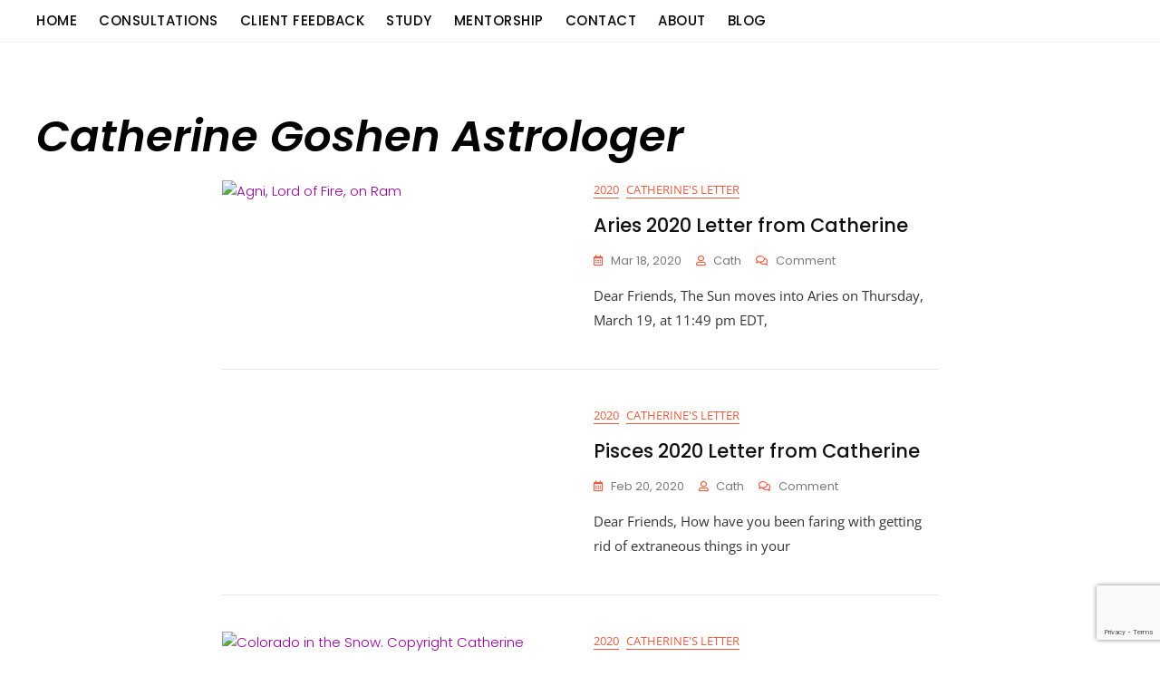

--- FILE ---
content_type: text/html; charset=utf-8
request_url: https://www.google.com/recaptcha/api2/anchor?ar=1&k=6LfEKoUpAAAAAF6zXfEzHJXboC19-UIw1I-E0lxk&co=aHR0cHM6Ly9nb3NoZW5hc3Ryb2xvZ3kuY29tOjQ0Mw..&hl=en&v=PoyoqOPhxBO7pBk68S4YbpHZ&size=invisible&anchor-ms=20000&execute-ms=30000&cb=s81wesnymou9
body_size: 48664
content:
<!DOCTYPE HTML><html dir="ltr" lang="en"><head><meta http-equiv="Content-Type" content="text/html; charset=UTF-8">
<meta http-equiv="X-UA-Compatible" content="IE=edge">
<title>reCAPTCHA</title>
<style type="text/css">
/* cyrillic-ext */
@font-face {
  font-family: 'Roboto';
  font-style: normal;
  font-weight: 400;
  font-stretch: 100%;
  src: url(//fonts.gstatic.com/s/roboto/v48/KFO7CnqEu92Fr1ME7kSn66aGLdTylUAMa3GUBHMdazTgWw.woff2) format('woff2');
  unicode-range: U+0460-052F, U+1C80-1C8A, U+20B4, U+2DE0-2DFF, U+A640-A69F, U+FE2E-FE2F;
}
/* cyrillic */
@font-face {
  font-family: 'Roboto';
  font-style: normal;
  font-weight: 400;
  font-stretch: 100%;
  src: url(//fonts.gstatic.com/s/roboto/v48/KFO7CnqEu92Fr1ME7kSn66aGLdTylUAMa3iUBHMdazTgWw.woff2) format('woff2');
  unicode-range: U+0301, U+0400-045F, U+0490-0491, U+04B0-04B1, U+2116;
}
/* greek-ext */
@font-face {
  font-family: 'Roboto';
  font-style: normal;
  font-weight: 400;
  font-stretch: 100%;
  src: url(//fonts.gstatic.com/s/roboto/v48/KFO7CnqEu92Fr1ME7kSn66aGLdTylUAMa3CUBHMdazTgWw.woff2) format('woff2');
  unicode-range: U+1F00-1FFF;
}
/* greek */
@font-face {
  font-family: 'Roboto';
  font-style: normal;
  font-weight: 400;
  font-stretch: 100%;
  src: url(//fonts.gstatic.com/s/roboto/v48/KFO7CnqEu92Fr1ME7kSn66aGLdTylUAMa3-UBHMdazTgWw.woff2) format('woff2');
  unicode-range: U+0370-0377, U+037A-037F, U+0384-038A, U+038C, U+038E-03A1, U+03A3-03FF;
}
/* math */
@font-face {
  font-family: 'Roboto';
  font-style: normal;
  font-weight: 400;
  font-stretch: 100%;
  src: url(//fonts.gstatic.com/s/roboto/v48/KFO7CnqEu92Fr1ME7kSn66aGLdTylUAMawCUBHMdazTgWw.woff2) format('woff2');
  unicode-range: U+0302-0303, U+0305, U+0307-0308, U+0310, U+0312, U+0315, U+031A, U+0326-0327, U+032C, U+032F-0330, U+0332-0333, U+0338, U+033A, U+0346, U+034D, U+0391-03A1, U+03A3-03A9, U+03B1-03C9, U+03D1, U+03D5-03D6, U+03F0-03F1, U+03F4-03F5, U+2016-2017, U+2034-2038, U+203C, U+2040, U+2043, U+2047, U+2050, U+2057, U+205F, U+2070-2071, U+2074-208E, U+2090-209C, U+20D0-20DC, U+20E1, U+20E5-20EF, U+2100-2112, U+2114-2115, U+2117-2121, U+2123-214F, U+2190, U+2192, U+2194-21AE, U+21B0-21E5, U+21F1-21F2, U+21F4-2211, U+2213-2214, U+2216-22FF, U+2308-230B, U+2310, U+2319, U+231C-2321, U+2336-237A, U+237C, U+2395, U+239B-23B7, U+23D0, U+23DC-23E1, U+2474-2475, U+25AF, U+25B3, U+25B7, U+25BD, U+25C1, U+25CA, U+25CC, U+25FB, U+266D-266F, U+27C0-27FF, U+2900-2AFF, U+2B0E-2B11, U+2B30-2B4C, U+2BFE, U+3030, U+FF5B, U+FF5D, U+1D400-1D7FF, U+1EE00-1EEFF;
}
/* symbols */
@font-face {
  font-family: 'Roboto';
  font-style: normal;
  font-weight: 400;
  font-stretch: 100%;
  src: url(//fonts.gstatic.com/s/roboto/v48/KFO7CnqEu92Fr1ME7kSn66aGLdTylUAMaxKUBHMdazTgWw.woff2) format('woff2');
  unicode-range: U+0001-000C, U+000E-001F, U+007F-009F, U+20DD-20E0, U+20E2-20E4, U+2150-218F, U+2190, U+2192, U+2194-2199, U+21AF, U+21E6-21F0, U+21F3, U+2218-2219, U+2299, U+22C4-22C6, U+2300-243F, U+2440-244A, U+2460-24FF, U+25A0-27BF, U+2800-28FF, U+2921-2922, U+2981, U+29BF, U+29EB, U+2B00-2BFF, U+4DC0-4DFF, U+FFF9-FFFB, U+10140-1018E, U+10190-1019C, U+101A0, U+101D0-101FD, U+102E0-102FB, U+10E60-10E7E, U+1D2C0-1D2D3, U+1D2E0-1D37F, U+1F000-1F0FF, U+1F100-1F1AD, U+1F1E6-1F1FF, U+1F30D-1F30F, U+1F315, U+1F31C, U+1F31E, U+1F320-1F32C, U+1F336, U+1F378, U+1F37D, U+1F382, U+1F393-1F39F, U+1F3A7-1F3A8, U+1F3AC-1F3AF, U+1F3C2, U+1F3C4-1F3C6, U+1F3CA-1F3CE, U+1F3D4-1F3E0, U+1F3ED, U+1F3F1-1F3F3, U+1F3F5-1F3F7, U+1F408, U+1F415, U+1F41F, U+1F426, U+1F43F, U+1F441-1F442, U+1F444, U+1F446-1F449, U+1F44C-1F44E, U+1F453, U+1F46A, U+1F47D, U+1F4A3, U+1F4B0, U+1F4B3, U+1F4B9, U+1F4BB, U+1F4BF, U+1F4C8-1F4CB, U+1F4D6, U+1F4DA, U+1F4DF, U+1F4E3-1F4E6, U+1F4EA-1F4ED, U+1F4F7, U+1F4F9-1F4FB, U+1F4FD-1F4FE, U+1F503, U+1F507-1F50B, U+1F50D, U+1F512-1F513, U+1F53E-1F54A, U+1F54F-1F5FA, U+1F610, U+1F650-1F67F, U+1F687, U+1F68D, U+1F691, U+1F694, U+1F698, U+1F6AD, U+1F6B2, U+1F6B9-1F6BA, U+1F6BC, U+1F6C6-1F6CF, U+1F6D3-1F6D7, U+1F6E0-1F6EA, U+1F6F0-1F6F3, U+1F6F7-1F6FC, U+1F700-1F7FF, U+1F800-1F80B, U+1F810-1F847, U+1F850-1F859, U+1F860-1F887, U+1F890-1F8AD, U+1F8B0-1F8BB, U+1F8C0-1F8C1, U+1F900-1F90B, U+1F93B, U+1F946, U+1F984, U+1F996, U+1F9E9, U+1FA00-1FA6F, U+1FA70-1FA7C, U+1FA80-1FA89, U+1FA8F-1FAC6, U+1FACE-1FADC, U+1FADF-1FAE9, U+1FAF0-1FAF8, U+1FB00-1FBFF;
}
/* vietnamese */
@font-face {
  font-family: 'Roboto';
  font-style: normal;
  font-weight: 400;
  font-stretch: 100%;
  src: url(//fonts.gstatic.com/s/roboto/v48/KFO7CnqEu92Fr1ME7kSn66aGLdTylUAMa3OUBHMdazTgWw.woff2) format('woff2');
  unicode-range: U+0102-0103, U+0110-0111, U+0128-0129, U+0168-0169, U+01A0-01A1, U+01AF-01B0, U+0300-0301, U+0303-0304, U+0308-0309, U+0323, U+0329, U+1EA0-1EF9, U+20AB;
}
/* latin-ext */
@font-face {
  font-family: 'Roboto';
  font-style: normal;
  font-weight: 400;
  font-stretch: 100%;
  src: url(//fonts.gstatic.com/s/roboto/v48/KFO7CnqEu92Fr1ME7kSn66aGLdTylUAMa3KUBHMdazTgWw.woff2) format('woff2');
  unicode-range: U+0100-02BA, U+02BD-02C5, U+02C7-02CC, U+02CE-02D7, U+02DD-02FF, U+0304, U+0308, U+0329, U+1D00-1DBF, U+1E00-1E9F, U+1EF2-1EFF, U+2020, U+20A0-20AB, U+20AD-20C0, U+2113, U+2C60-2C7F, U+A720-A7FF;
}
/* latin */
@font-face {
  font-family: 'Roboto';
  font-style: normal;
  font-weight: 400;
  font-stretch: 100%;
  src: url(//fonts.gstatic.com/s/roboto/v48/KFO7CnqEu92Fr1ME7kSn66aGLdTylUAMa3yUBHMdazQ.woff2) format('woff2');
  unicode-range: U+0000-00FF, U+0131, U+0152-0153, U+02BB-02BC, U+02C6, U+02DA, U+02DC, U+0304, U+0308, U+0329, U+2000-206F, U+20AC, U+2122, U+2191, U+2193, U+2212, U+2215, U+FEFF, U+FFFD;
}
/* cyrillic-ext */
@font-face {
  font-family: 'Roboto';
  font-style: normal;
  font-weight: 500;
  font-stretch: 100%;
  src: url(//fonts.gstatic.com/s/roboto/v48/KFO7CnqEu92Fr1ME7kSn66aGLdTylUAMa3GUBHMdazTgWw.woff2) format('woff2');
  unicode-range: U+0460-052F, U+1C80-1C8A, U+20B4, U+2DE0-2DFF, U+A640-A69F, U+FE2E-FE2F;
}
/* cyrillic */
@font-face {
  font-family: 'Roboto';
  font-style: normal;
  font-weight: 500;
  font-stretch: 100%;
  src: url(//fonts.gstatic.com/s/roboto/v48/KFO7CnqEu92Fr1ME7kSn66aGLdTylUAMa3iUBHMdazTgWw.woff2) format('woff2');
  unicode-range: U+0301, U+0400-045F, U+0490-0491, U+04B0-04B1, U+2116;
}
/* greek-ext */
@font-face {
  font-family: 'Roboto';
  font-style: normal;
  font-weight: 500;
  font-stretch: 100%;
  src: url(//fonts.gstatic.com/s/roboto/v48/KFO7CnqEu92Fr1ME7kSn66aGLdTylUAMa3CUBHMdazTgWw.woff2) format('woff2');
  unicode-range: U+1F00-1FFF;
}
/* greek */
@font-face {
  font-family: 'Roboto';
  font-style: normal;
  font-weight: 500;
  font-stretch: 100%;
  src: url(//fonts.gstatic.com/s/roboto/v48/KFO7CnqEu92Fr1ME7kSn66aGLdTylUAMa3-UBHMdazTgWw.woff2) format('woff2');
  unicode-range: U+0370-0377, U+037A-037F, U+0384-038A, U+038C, U+038E-03A1, U+03A3-03FF;
}
/* math */
@font-face {
  font-family: 'Roboto';
  font-style: normal;
  font-weight: 500;
  font-stretch: 100%;
  src: url(//fonts.gstatic.com/s/roboto/v48/KFO7CnqEu92Fr1ME7kSn66aGLdTylUAMawCUBHMdazTgWw.woff2) format('woff2');
  unicode-range: U+0302-0303, U+0305, U+0307-0308, U+0310, U+0312, U+0315, U+031A, U+0326-0327, U+032C, U+032F-0330, U+0332-0333, U+0338, U+033A, U+0346, U+034D, U+0391-03A1, U+03A3-03A9, U+03B1-03C9, U+03D1, U+03D5-03D6, U+03F0-03F1, U+03F4-03F5, U+2016-2017, U+2034-2038, U+203C, U+2040, U+2043, U+2047, U+2050, U+2057, U+205F, U+2070-2071, U+2074-208E, U+2090-209C, U+20D0-20DC, U+20E1, U+20E5-20EF, U+2100-2112, U+2114-2115, U+2117-2121, U+2123-214F, U+2190, U+2192, U+2194-21AE, U+21B0-21E5, U+21F1-21F2, U+21F4-2211, U+2213-2214, U+2216-22FF, U+2308-230B, U+2310, U+2319, U+231C-2321, U+2336-237A, U+237C, U+2395, U+239B-23B7, U+23D0, U+23DC-23E1, U+2474-2475, U+25AF, U+25B3, U+25B7, U+25BD, U+25C1, U+25CA, U+25CC, U+25FB, U+266D-266F, U+27C0-27FF, U+2900-2AFF, U+2B0E-2B11, U+2B30-2B4C, U+2BFE, U+3030, U+FF5B, U+FF5D, U+1D400-1D7FF, U+1EE00-1EEFF;
}
/* symbols */
@font-face {
  font-family: 'Roboto';
  font-style: normal;
  font-weight: 500;
  font-stretch: 100%;
  src: url(//fonts.gstatic.com/s/roboto/v48/KFO7CnqEu92Fr1ME7kSn66aGLdTylUAMaxKUBHMdazTgWw.woff2) format('woff2');
  unicode-range: U+0001-000C, U+000E-001F, U+007F-009F, U+20DD-20E0, U+20E2-20E4, U+2150-218F, U+2190, U+2192, U+2194-2199, U+21AF, U+21E6-21F0, U+21F3, U+2218-2219, U+2299, U+22C4-22C6, U+2300-243F, U+2440-244A, U+2460-24FF, U+25A0-27BF, U+2800-28FF, U+2921-2922, U+2981, U+29BF, U+29EB, U+2B00-2BFF, U+4DC0-4DFF, U+FFF9-FFFB, U+10140-1018E, U+10190-1019C, U+101A0, U+101D0-101FD, U+102E0-102FB, U+10E60-10E7E, U+1D2C0-1D2D3, U+1D2E0-1D37F, U+1F000-1F0FF, U+1F100-1F1AD, U+1F1E6-1F1FF, U+1F30D-1F30F, U+1F315, U+1F31C, U+1F31E, U+1F320-1F32C, U+1F336, U+1F378, U+1F37D, U+1F382, U+1F393-1F39F, U+1F3A7-1F3A8, U+1F3AC-1F3AF, U+1F3C2, U+1F3C4-1F3C6, U+1F3CA-1F3CE, U+1F3D4-1F3E0, U+1F3ED, U+1F3F1-1F3F3, U+1F3F5-1F3F7, U+1F408, U+1F415, U+1F41F, U+1F426, U+1F43F, U+1F441-1F442, U+1F444, U+1F446-1F449, U+1F44C-1F44E, U+1F453, U+1F46A, U+1F47D, U+1F4A3, U+1F4B0, U+1F4B3, U+1F4B9, U+1F4BB, U+1F4BF, U+1F4C8-1F4CB, U+1F4D6, U+1F4DA, U+1F4DF, U+1F4E3-1F4E6, U+1F4EA-1F4ED, U+1F4F7, U+1F4F9-1F4FB, U+1F4FD-1F4FE, U+1F503, U+1F507-1F50B, U+1F50D, U+1F512-1F513, U+1F53E-1F54A, U+1F54F-1F5FA, U+1F610, U+1F650-1F67F, U+1F687, U+1F68D, U+1F691, U+1F694, U+1F698, U+1F6AD, U+1F6B2, U+1F6B9-1F6BA, U+1F6BC, U+1F6C6-1F6CF, U+1F6D3-1F6D7, U+1F6E0-1F6EA, U+1F6F0-1F6F3, U+1F6F7-1F6FC, U+1F700-1F7FF, U+1F800-1F80B, U+1F810-1F847, U+1F850-1F859, U+1F860-1F887, U+1F890-1F8AD, U+1F8B0-1F8BB, U+1F8C0-1F8C1, U+1F900-1F90B, U+1F93B, U+1F946, U+1F984, U+1F996, U+1F9E9, U+1FA00-1FA6F, U+1FA70-1FA7C, U+1FA80-1FA89, U+1FA8F-1FAC6, U+1FACE-1FADC, U+1FADF-1FAE9, U+1FAF0-1FAF8, U+1FB00-1FBFF;
}
/* vietnamese */
@font-face {
  font-family: 'Roboto';
  font-style: normal;
  font-weight: 500;
  font-stretch: 100%;
  src: url(//fonts.gstatic.com/s/roboto/v48/KFO7CnqEu92Fr1ME7kSn66aGLdTylUAMa3OUBHMdazTgWw.woff2) format('woff2');
  unicode-range: U+0102-0103, U+0110-0111, U+0128-0129, U+0168-0169, U+01A0-01A1, U+01AF-01B0, U+0300-0301, U+0303-0304, U+0308-0309, U+0323, U+0329, U+1EA0-1EF9, U+20AB;
}
/* latin-ext */
@font-face {
  font-family: 'Roboto';
  font-style: normal;
  font-weight: 500;
  font-stretch: 100%;
  src: url(//fonts.gstatic.com/s/roboto/v48/KFO7CnqEu92Fr1ME7kSn66aGLdTylUAMa3KUBHMdazTgWw.woff2) format('woff2');
  unicode-range: U+0100-02BA, U+02BD-02C5, U+02C7-02CC, U+02CE-02D7, U+02DD-02FF, U+0304, U+0308, U+0329, U+1D00-1DBF, U+1E00-1E9F, U+1EF2-1EFF, U+2020, U+20A0-20AB, U+20AD-20C0, U+2113, U+2C60-2C7F, U+A720-A7FF;
}
/* latin */
@font-face {
  font-family: 'Roboto';
  font-style: normal;
  font-weight: 500;
  font-stretch: 100%;
  src: url(//fonts.gstatic.com/s/roboto/v48/KFO7CnqEu92Fr1ME7kSn66aGLdTylUAMa3yUBHMdazQ.woff2) format('woff2');
  unicode-range: U+0000-00FF, U+0131, U+0152-0153, U+02BB-02BC, U+02C6, U+02DA, U+02DC, U+0304, U+0308, U+0329, U+2000-206F, U+20AC, U+2122, U+2191, U+2193, U+2212, U+2215, U+FEFF, U+FFFD;
}
/* cyrillic-ext */
@font-face {
  font-family: 'Roboto';
  font-style: normal;
  font-weight: 900;
  font-stretch: 100%;
  src: url(//fonts.gstatic.com/s/roboto/v48/KFO7CnqEu92Fr1ME7kSn66aGLdTylUAMa3GUBHMdazTgWw.woff2) format('woff2');
  unicode-range: U+0460-052F, U+1C80-1C8A, U+20B4, U+2DE0-2DFF, U+A640-A69F, U+FE2E-FE2F;
}
/* cyrillic */
@font-face {
  font-family: 'Roboto';
  font-style: normal;
  font-weight: 900;
  font-stretch: 100%;
  src: url(//fonts.gstatic.com/s/roboto/v48/KFO7CnqEu92Fr1ME7kSn66aGLdTylUAMa3iUBHMdazTgWw.woff2) format('woff2');
  unicode-range: U+0301, U+0400-045F, U+0490-0491, U+04B0-04B1, U+2116;
}
/* greek-ext */
@font-face {
  font-family: 'Roboto';
  font-style: normal;
  font-weight: 900;
  font-stretch: 100%;
  src: url(//fonts.gstatic.com/s/roboto/v48/KFO7CnqEu92Fr1ME7kSn66aGLdTylUAMa3CUBHMdazTgWw.woff2) format('woff2');
  unicode-range: U+1F00-1FFF;
}
/* greek */
@font-face {
  font-family: 'Roboto';
  font-style: normal;
  font-weight: 900;
  font-stretch: 100%;
  src: url(//fonts.gstatic.com/s/roboto/v48/KFO7CnqEu92Fr1ME7kSn66aGLdTylUAMa3-UBHMdazTgWw.woff2) format('woff2');
  unicode-range: U+0370-0377, U+037A-037F, U+0384-038A, U+038C, U+038E-03A1, U+03A3-03FF;
}
/* math */
@font-face {
  font-family: 'Roboto';
  font-style: normal;
  font-weight: 900;
  font-stretch: 100%;
  src: url(//fonts.gstatic.com/s/roboto/v48/KFO7CnqEu92Fr1ME7kSn66aGLdTylUAMawCUBHMdazTgWw.woff2) format('woff2');
  unicode-range: U+0302-0303, U+0305, U+0307-0308, U+0310, U+0312, U+0315, U+031A, U+0326-0327, U+032C, U+032F-0330, U+0332-0333, U+0338, U+033A, U+0346, U+034D, U+0391-03A1, U+03A3-03A9, U+03B1-03C9, U+03D1, U+03D5-03D6, U+03F0-03F1, U+03F4-03F5, U+2016-2017, U+2034-2038, U+203C, U+2040, U+2043, U+2047, U+2050, U+2057, U+205F, U+2070-2071, U+2074-208E, U+2090-209C, U+20D0-20DC, U+20E1, U+20E5-20EF, U+2100-2112, U+2114-2115, U+2117-2121, U+2123-214F, U+2190, U+2192, U+2194-21AE, U+21B0-21E5, U+21F1-21F2, U+21F4-2211, U+2213-2214, U+2216-22FF, U+2308-230B, U+2310, U+2319, U+231C-2321, U+2336-237A, U+237C, U+2395, U+239B-23B7, U+23D0, U+23DC-23E1, U+2474-2475, U+25AF, U+25B3, U+25B7, U+25BD, U+25C1, U+25CA, U+25CC, U+25FB, U+266D-266F, U+27C0-27FF, U+2900-2AFF, U+2B0E-2B11, U+2B30-2B4C, U+2BFE, U+3030, U+FF5B, U+FF5D, U+1D400-1D7FF, U+1EE00-1EEFF;
}
/* symbols */
@font-face {
  font-family: 'Roboto';
  font-style: normal;
  font-weight: 900;
  font-stretch: 100%;
  src: url(//fonts.gstatic.com/s/roboto/v48/KFO7CnqEu92Fr1ME7kSn66aGLdTylUAMaxKUBHMdazTgWw.woff2) format('woff2');
  unicode-range: U+0001-000C, U+000E-001F, U+007F-009F, U+20DD-20E0, U+20E2-20E4, U+2150-218F, U+2190, U+2192, U+2194-2199, U+21AF, U+21E6-21F0, U+21F3, U+2218-2219, U+2299, U+22C4-22C6, U+2300-243F, U+2440-244A, U+2460-24FF, U+25A0-27BF, U+2800-28FF, U+2921-2922, U+2981, U+29BF, U+29EB, U+2B00-2BFF, U+4DC0-4DFF, U+FFF9-FFFB, U+10140-1018E, U+10190-1019C, U+101A0, U+101D0-101FD, U+102E0-102FB, U+10E60-10E7E, U+1D2C0-1D2D3, U+1D2E0-1D37F, U+1F000-1F0FF, U+1F100-1F1AD, U+1F1E6-1F1FF, U+1F30D-1F30F, U+1F315, U+1F31C, U+1F31E, U+1F320-1F32C, U+1F336, U+1F378, U+1F37D, U+1F382, U+1F393-1F39F, U+1F3A7-1F3A8, U+1F3AC-1F3AF, U+1F3C2, U+1F3C4-1F3C6, U+1F3CA-1F3CE, U+1F3D4-1F3E0, U+1F3ED, U+1F3F1-1F3F3, U+1F3F5-1F3F7, U+1F408, U+1F415, U+1F41F, U+1F426, U+1F43F, U+1F441-1F442, U+1F444, U+1F446-1F449, U+1F44C-1F44E, U+1F453, U+1F46A, U+1F47D, U+1F4A3, U+1F4B0, U+1F4B3, U+1F4B9, U+1F4BB, U+1F4BF, U+1F4C8-1F4CB, U+1F4D6, U+1F4DA, U+1F4DF, U+1F4E3-1F4E6, U+1F4EA-1F4ED, U+1F4F7, U+1F4F9-1F4FB, U+1F4FD-1F4FE, U+1F503, U+1F507-1F50B, U+1F50D, U+1F512-1F513, U+1F53E-1F54A, U+1F54F-1F5FA, U+1F610, U+1F650-1F67F, U+1F687, U+1F68D, U+1F691, U+1F694, U+1F698, U+1F6AD, U+1F6B2, U+1F6B9-1F6BA, U+1F6BC, U+1F6C6-1F6CF, U+1F6D3-1F6D7, U+1F6E0-1F6EA, U+1F6F0-1F6F3, U+1F6F7-1F6FC, U+1F700-1F7FF, U+1F800-1F80B, U+1F810-1F847, U+1F850-1F859, U+1F860-1F887, U+1F890-1F8AD, U+1F8B0-1F8BB, U+1F8C0-1F8C1, U+1F900-1F90B, U+1F93B, U+1F946, U+1F984, U+1F996, U+1F9E9, U+1FA00-1FA6F, U+1FA70-1FA7C, U+1FA80-1FA89, U+1FA8F-1FAC6, U+1FACE-1FADC, U+1FADF-1FAE9, U+1FAF0-1FAF8, U+1FB00-1FBFF;
}
/* vietnamese */
@font-face {
  font-family: 'Roboto';
  font-style: normal;
  font-weight: 900;
  font-stretch: 100%;
  src: url(//fonts.gstatic.com/s/roboto/v48/KFO7CnqEu92Fr1ME7kSn66aGLdTylUAMa3OUBHMdazTgWw.woff2) format('woff2');
  unicode-range: U+0102-0103, U+0110-0111, U+0128-0129, U+0168-0169, U+01A0-01A1, U+01AF-01B0, U+0300-0301, U+0303-0304, U+0308-0309, U+0323, U+0329, U+1EA0-1EF9, U+20AB;
}
/* latin-ext */
@font-face {
  font-family: 'Roboto';
  font-style: normal;
  font-weight: 900;
  font-stretch: 100%;
  src: url(//fonts.gstatic.com/s/roboto/v48/KFO7CnqEu92Fr1ME7kSn66aGLdTylUAMa3KUBHMdazTgWw.woff2) format('woff2');
  unicode-range: U+0100-02BA, U+02BD-02C5, U+02C7-02CC, U+02CE-02D7, U+02DD-02FF, U+0304, U+0308, U+0329, U+1D00-1DBF, U+1E00-1E9F, U+1EF2-1EFF, U+2020, U+20A0-20AB, U+20AD-20C0, U+2113, U+2C60-2C7F, U+A720-A7FF;
}
/* latin */
@font-face {
  font-family: 'Roboto';
  font-style: normal;
  font-weight: 900;
  font-stretch: 100%;
  src: url(//fonts.gstatic.com/s/roboto/v48/KFO7CnqEu92Fr1ME7kSn66aGLdTylUAMa3yUBHMdazQ.woff2) format('woff2');
  unicode-range: U+0000-00FF, U+0131, U+0152-0153, U+02BB-02BC, U+02C6, U+02DA, U+02DC, U+0304, U+0308, U+0329, U+2000-206F, U+20AC, U+2122, U+2191, U+2193, U+2212, U+2215, U+FEFF, U+FFFD;
}

</style>
<link rel="stylesheet" type="text/css" href="https://www.gstatic.com/recaptcha/releases/PoyoqOPhxBO7pBk68S4YbpHZ/styles__ltr.css">
<script nonce="FwHtakskzKbJLo9r-SG8ZQ" type="text/javascript">window['__recaptcha_api'] = 'https://www.google.com/recaptcha/api2/';</script>
<script type="text/javascript" src="https://www.gstatic.com/recaptcha/releases/PoyoqOPhxBO7pBk68S4YbpHZ/recaptcha__en.js" nonce="FwHtakskzKbJLo9r-SG8ZQ">
      
    </script></head>
<body><div id="rc-anchor-alert" class="rc-anchor-alert"></div>
<input type="hidden" id="recaptcha-token" value="[base64]">
<script type="text/javascript" nonce="FwHtakskzKbJLo9r-SG8ZQ">
      recaptcha.anchor.Main.init("[\x22ainput\x22,[\x22bgdata\x22,\x22\x22,\[base64]/[base64]/MjU1Ong/[base64]/[base64]/[base64]/[base64]/[base64]/[base64]/[base64]/[base64]/[base64]/[base64]/[base64]/[base64]/[base64]/[base64]/[base64]\\u003d\x22,\[base64]\x22,\x22w5vCqU7Cv8O4w6rCgFVdFjDCv8K3w55WecKBwplfwonDjRbDgho1w5QFw7UEwpTDvCZZw5IQO8KpbR9KWSXDhMOrXTnCusOxwpltwpV9w7zCgcOgw7YSWcOLw68geSnDkcKDw6gtwo0ES8OQwp9iLcK/[base64]/DqRjCgScxw4oJK1LDnsKvw67DscOZRlXDjibDgsK2w6jDo2F3VcK/wrlJw5DDuzLDtsKFwq0+wq8/TWfDvR0YQSPDisOcY8OkFMKxwonDtj4IU8O2wogNw4zCo34aVsOlwr4FwrfDg8Kyw41cwpkWAwxRw4oRGBLCv8KQwp0Nw6fDgjQ4wrosZztEYUbCvk5rwpDDpcKeVsKsOMOoWC7CusK1w5nDlMK6w7piwrxbMQbCgCTDgy9/wpXDm1g2N2TDk2d9Xzoww5bDncKSw69pw57CgcOWFMOQK8KUPsKGAl5IworDohHChB/DhRTCsE7CnMKHPsOCbHEjDUNmKMOUw7Brw5JqeMKdwrPDuEgZGTUHw4fCixMCUC/CsyMBwrfCjSoUE8K2U8KzwoHDindbwps8w4fCtsK0wozCqAMJwo9lw69/wpbDggpCw5ooFz4YwpUIDMOHw5vDu0Mdw5sWOMOTwoXCvMOzwoPCsXZiQHQZCAnCosKtYzfDig96ccOcD8OawoULw6TDisO5C0V8ScK4R8OUS8OWw6MIwr/DncO2IMK5CsO+w4liezp0w5UZwoN0dTQxAF/CjMKwd0DDq8K4wo3CvSfDuMK7woXDiz0JWzs5w5XDvcOlA3kWw7dFLCwtPAbDnisYwpPCosOXDlw3fW0Rw67Crg7CmBLCq8Kew43DsDhaw4Vgw6MxMcOjw67DnGNpwpkoGGluw6c2IcOMDg/[base64]/Ds3bDkGzDvzDCl3cSM2F/cMO1w4DDhRZ5ScOtw5VawqbDjcOzw5QdwpVqI8O+f8KpKw3Cp8Kww4h2c8Khw7ZIwprCrAzDqMOYDxjCrWQ5JxHDpMK0bcKDw7Enw67DucOrw6fCocKGNsOrwrwLw5XClDnCl8O6wrvDjMOFwqJIwppxTF9qwocNBsOmKsOPwqdiw7LDocO/w6wXKhnCpMKNw6jChA7DncKXR8Orw4nDpsOYw7HDsMKVw53DuzI+C2Q0UcO/diPCuBjCpm08akATecO0w6DDusKnVsKhw7AUI8K+NcKew68xwo9SVMK5w7E4wrbCvHYHd0Y3wrzCnlnDv8KEFVDCicO/w6JqwqvCiCnDuzIHwp0XDsKdwpAwwpMAN1/[base64]/[base64]/Ci8KyRsK6VzBww47Cl8OiK8KhZMKmTRnDkUjCtMOmwr7CksOrYwsKw7XDvMOhw7pxw4nChMK9wq/DmcKvfw7DinTDtzDConLDsMK0I0bCjyk/b8KHwpgbd8Kad8OTw5BBw7/Dk1HCiUViw5nDnMO/w5NWBcOrIWhDI8KIJAHCjRrDpMKBSgs7I8KmbBMTwoZWY23DuwsQMHbCuMOPwq5YUUnCi2/CqkLDjCk/w4R1w5fDtsKTwq/[base64]/Cs8K7RkvCusO3ZzEbNlQew73CkMKGa8KLNRrCjcOGMCF8cBksw5wRXMKuwpDCs8OMwq1fc8OGZnAqwp/[base64]/[base64]/CnMKpKUbDtxrDq2bDnsORwobDiRvDjn0QwrA+BsKjA8O4w47CpgvDjA/[base64]/Dsk7CsHBYw709wpvDvHpTJ2HDiDLCpsK3w7RRw4VANcKPw6LDp1PDvsKOwoF4w7HDr8Ovw6/DmgrCqsKuw7M4e8OoYS3Ch8KUw6JXfT5rw7wnEMKswqbCuiXDjsOzw5zCiUvCucO7aUnDl0XCkgTCnR5CP8K/[base64]/JRPDmcK1QgzDnxLCsMOmUyHCsS3DsMKlwqFSQsOUCn93w6NrwrfCnsKywohODhk6w53Cv8KfDMOMwpTDjcOUw6p3wqsMDhpHfAbDgMK9KVDDj8Obwq3CjWTCoE/CpcKXJcKNw6EFwrTDuHIqYloQw7HDsCvDjsKpwqDCikQGw6orw5UeRMOUwqTDisOaB8KFwptfw59cw5ZVd050GijCj1DDnFHDosO6BsKpCCkPw4J6N8OsLRJYw6XDhsKrRmzCmsKoGWYbGcK3fcOjHk3Dh0gQw4dPM0TDtxtKOUvCpMKsKMO+wp/DrEUAwoYKw7Ucw6LDlxcrw5nDtsK+w7oiwojDscOawqxIcMOgw5vDoBkvP8KPDMONKTs9w4R/bjnDhMKYYsOLw70XScKgW3/Dl2/CpcKjwqzDgcKwwqB+A8KsSMKFwpXDtMKYwqx7w6fDojDCicK5wr4LYhwQJy4Qw5TDt8K5S8OQBsKSOynCoR/[base64]/NQvDgMOrw596YsO6HU80KDF+w4jCtcO8XEDDlifCsQHDuyHCscOwwo9pNMObwrnDiGjCv8OoFjrDjFAHSgVMUsO6V8K8WRjCvyhdw5AZCzPDrsKHw5fCi8O5EAEKw6nCq05JEjLCp8KhwpLCmMOEw4HCm8K2w7zDn8ObwqZQcXbClsKWMSZ4CsOhwpItw6PDgcKIw7/DpFTDqsKCwpnClcK6wrkdT8KoL1bDscKnZ8KsWMOAw5fDvhdpwpR0woFucMKrFA/Do8K+w47Cm1HDgcO9wp7Dg8OwYjYJw5PCu8KZwpDDu29Xw4xFb8OMw44CIcOtwqRawpR0fXZ5fX7DkmNSYAoRw6s7wozCpcKowo/DqFZqwq9rw6MYFkl3wrzDisKzBsKMW8OpKsKoMGxFwownw7rCg0LDtRrDrlsiecOEw71/UcOrwpJYwpjDpF7DoG4nwo/DgMKzw5LClcKOD8OTwpTDg8K/[base64]/[base64]/ClsOAw4XCu8Oqw4sOM8KfwpthMsKLw4PCqWLCssKNwpjClEURwrDCuXPDrQnCtcOjeGPDhnNOw6PCqFUnw4/[base64]/DlS/Dq8OIwp/Ci25bScKSwq0RD8KqwqzDrn9rOHnDpVQQw7XDncKbw7QmXi7CtlJhw5/Ck0oBAGLDomJ1Y8Odwqd4H8O2MBpZw6jDqcO0w73DkMK9w7LCu1fCisO8w6nCsxHDmsOnw4nDncOnwrB8Sz/CncKFwqXDgMOqIw4KAG/DisKcwo4abMK2RsO9w7VQWMKjw4Z5w4bCq8Okwo3DisKdwpfCpkTDjSPCsHvDg8O2WMKcbsOxKsO8wpfDhsKUC3jCqEU3wr0gwoktw7TCgcKqwqh2wqXCp0w7b184wrw0w6/DuQTCvB1uwrfCuAlcLF/DjF9dwrLCtjPDlcOwHGphHMOiw47CrsK6w6Q0PsKZwrTCnjbCvQXDt14iw6NmZ0Z7w4dlwrVZw6MjDcOueBvDjcO5eFXDjCnCmCjDsMO+ZBYsw7XCtMOATzbDscKEQMKfwpYSdcO/w4EHQXNXRhRGwq3ClsOvd8Kvw7XCi8KhQ8Osw4RxBsOhIEzCuWHDkmfCqMKmwpTCmiQRwpdLNcKiP8OgPMKJBMObfxHDj8KTwqoRLxzDgzphw5XCoBxgw5FjXmFCw542w4Faw5rDgcKCRMKESCgVw5Y2DMKuwr7CosOJU0rCjDsew7Y1w6vDr8OhPS/DqsOATQXDpcO3wofDs8K/w5TCgMKrasOmEAHDj8KdB8KSwo4YekLCi8Oywrl9XcOowrvChhArYcK5csK9wr7CqsKOHi/CssKtJcKkw6zCjwjCtTHDisO7Gy4Hwp3DncOxeQ8+wpw3wpEsTcKYwrAWb8KqwpXCvGjCpUolQsKMw4fCq3xPwrrCpHxWw51GwrM0w5IJdVTClSLDgk/DpcO3OMKqP8OhwpzDiMK/[base64]/w5nCjlzCpMKow5vCv8O1IsODwoLDn8KuFynCrcKhNsODwpJdVxICAMOWw5J9F8ONwo3CpDXDhsKQRS/Dj1/[base64]/DqMOfHcOWN8Obw7fDv8KAwoLCqXTCt0VGGcOpXD7DoMKMwpQiwrbCg8KmwpbCggg/w6YfwpnCqEHCmABWGQl/FsORw6TCicO+CcK/VcO2T8ObZyNYfCtiA8K9wolAbgjDi8KowoHCgls2w7jCtFRLL8O/WCzDmcKtw5DDvsOlcjxgFMOTbHvCqz0Dw4LChcKWLMORw4rDjFvCtQvDvUfDvhnDscOew4LDusKGw6h8wrrCjWHDicKkByJBwqAGw5TDm8K3w77Ch8KEw5Zuwp3DhsO8GW7Co0nCrX9ATcObUsOSOmJYORjDnmI5w7wowrPDt0sVwoQww5ZHHyvDqsKjwq/CicOMCcOMNcOVfH3Dgk/[base64]/N1DCqSnCiMO1PDp+DsOwB8Kcw6DCssK2Pndzwo0bw6rCp8ORTcKYd8KLwoIiXi/Do0I2MMKYw49uwr7DqsOtRMOlwpbCqClpZ0jDusOcw4DCjzXDvsOvRcObdMORSwbCtcOpwpjDncKXwq/DgMKHcxTDgQg7woEQVsOiC8OCbljCs3EMJi9RwpXDilFfBEM8IcKGXsKawphgw4FfSsKsYzXCimPCsMKFFW3DnTdFKcKtwqDCgU7CpMK/w6prdx3CqMOIw5nDlQEVwqXDr17DlsK7wo/CuiPCh0/DhMKDw7lLLcO0FMKcw6ZrZ1HChEkwNMOhwpMvw6PDp0LDl2XDh8O6wpzDmWDDssK6w6TDi8KCTl5jAMKfwpjCm8OrVkbDulTCvcK/dVHCmcKeZMOswp/Dvl3Cj8Kpw57CsT8jw5wrw6TDk8OWwo3CijZmYmjCi3rDocKoecOWIgoeMSQobMOtw5NVwrrCgngPw5JewolOMmhaw7QzODzCnXvDvj9JwrURw5jCicKnZ8KfXBw8wpbCgsOIASxAwqUQw5h5dyfCtcOBw7MsbcOBwovDtTwFF8OGwo/[base64]/DusKEw6fCjMOPM1bCksOWccKawobCkgJdIcOtw5/CkcKPwrrCoGLCjcKvTxhYRsKbDMKgZjBJdcOdJR/CocKOICsbw60vfGtIwpHCosOXw4HDrsOKcDFdwpkIwrgiw7nDsCEzw4I5wrrCoMOdfcKQw5TChnrCh8KrIj84UsKxw73Cv0wGXynDpW/DkBoRwrLDksKYax7Dkjc0XMOawpvCr1bDgcOEw4Raw7p5dV91fCMNw5TCrMOUwpdjMT/DqkDDjsKzw6fDsw7DqMKoKC7DicOqCsKCUMKuwpTCqRLCtMKmw4/Crg3DisO+w4DDusO7w6xKwrEPV8OuDgnDncKbwoLCqWnCpcOAw4DDsjpBPcOgw6rDtjjCp2PCkcKDBkvDqzjDicORZl3ClF0WccK8wpLDmSAodBHCj8K2w7sYfHwewqTDuTLDokwsDHZOw6nClwZ5YkxNLSzCllwZw6zDuU/CgR7DtsKSwqbDoF4Swqx+bMOSw6jDl8Kswo/DhmsSw7Maw7vDgMKGE0QBwo7DvMOSwq7Cnw7CrsOUJwliwoxuSSIVw4HDsiccw656w7MIR8KnUUckwrp2KcOHw4wlB8KGwr7Di8OxwqQVwoPCj8OoY8Kgw5jCpsO/PcKWEcKgwp4dw4TDnGR1SAjChjdQK0HCj8OCwqHDmsKJwpbCvMOiwoXCuFljw7nDh8Krw4vDmxd2B8O/UA0OWRvDgQ/DgV/DssKeV8O+VhweE8Oaw5RQSMKVd8OQwrYMOcKlwp7DocKvwrt9QS8IIXoKwq3CkQdbAcObekPDsMKcXwzDiC/DhMO0w5EJw4LDpcOZwoA5ccK4w4cGwrXCu3jCiMO2wokUbMOaYgbDpcOQSgV7wrxLRjDDtcKbw6vDicOMwoMqT8KMAg0Qw75ewpRtw4PDjHsgAsO/w43CpMOcw6bCnMOIwpTDqh1Ow7zCjcORw4dnC8Khw5Z0w5DDomDCtMKyworCikAww7NwwqzCvBLCk8KDwqdmW8OZwr3DvMO7ZiLCkANrw63CuCt/[base64]/[base64]/[base64]/Co8KhIRgTwotdwrsCM8O9fcKSwpLCosO+wqvCjcKLwrs8ax/Cvz1ZdzNcw4AnLcKXw5UIwrduwobCo8KhKMKeWzTDg3TCmVnCrsO/[base64]/wp0ewpRyacOEwoLCjBZWw7x5VX1vw6tUwptwXcKPcsO9wp7Dl8Ofw64OwofCpsOCw6nDqMKCHWrDmTnDoU02YBMhDGXDocOVI8KocsKfL8ObMsOtVMKsKsOpw7XDuQIoUMKQbXsNw47CmBvDk8Owwr/CujTDuhQ6w7JlwoDCp1sqwqjCv8K1wp3DvWDDk1rDmTzCvmElw7/CumgZLMKxdyvDkcOMIMKpw6zCrRoKW8OmFhvCvHjClwg+w4NEw73CqznDunbDrQXCiBciR8OiAsOefMOUVWbCkMOKwrZDw4PDkMOdwpfCj8O/wpTCmMOjwrnDtMOww4o9TU0lVF7DvcOMCD8rw55lw45xwpXDmx3Ct8O4KXzCqynCjFPCijJsaSrDtFJpbD00w4U9w5weTy7CpcOIw4jDvsKsOk1zw6h+ZMK3w5Y5wppHdcKOw4DChx4Qw5tLwqLDmhRww6hdwpjDgxLCjGrCnsOTw5rCnsK1c8OZwqvDjG4Kwpg/w4dBwrJRa8O5w5lXB2hVD0PDqU/CrMO9w5LDnRzDjMK3EzXDksKRw7zClcKNw7LCpsKEwoo/[base64]/woE/w5ARw4FQw4J+BMKaenDCsltlw6Q4N384KHfCkcKQwr47acOfw4zDjsO+w69VdhVbEMOiw4xKw71RPQgmZ07ChcKsS3PDjMOKw4IeLhTCkMKswqHChE7DlVfDjcKiGXDDqDVLFgzDpMKiwp/DkcKQecOXP1ltwpMKw4rCosONw6/DkAMeW39IJzEQw4JVwq4aw5ZOdMKkwopPwrcowp/CvcOgHMKCIh1KawXDusKjw6QuCMKCwoIvGsKTwr8JLcOdE8KbV8OKAsKawoLDsCDCoMK1UX9WS8KSw4JawoPClFEwb8KSwqVQGzrCmDgNPRssaxvDu8KZwrPCo1PCiMOCw4M1woEgwrkwN8KOw6F/w4s3w5vCjSNYJMKDw502w688wp7CrkccHVjCi8KrCCYVw5fDs8O3woXClSzDlsKeN3kcPlAOwosswoTCuw7CkXJ7wrlXUUrCq8K5RcOMWcKPwpDDqMKvwoDCsB/DtEEVwr3DqsK3wrodScOoNG7Ci8O4TFLDmW5Sw6h2w6AoCSHCkFtYw6bCm8Kawq9ow78JwoPCjXVtS8K6woEiwol4wpMhUALCt0DDqgtrw5XCosK2w4/Cin08wp9QEB3DoUjDu8ORe8KvwpvChwTDoMOiwpcmw6Ekw4tTUgzCvFRwIMOVwpxfUG3DgcOiwpMmw7InMsKIdcK6HxJDwrBow40Sw6YVw7dCw5Z7wojDqsKTD8OCXsOBwoF7a8O+QcKBw6wiwpXCo8OxwoXDtELCrcO+UDJALcK8wrvDp8KCasO0wr/DjDomw58mw5Vkwr7DqGfDr8OARMO2esKCLsKeBcOpSMOdwqLDti7CpsKxw4LDp0/CsHLDuALCkBLCpMOFwqMiTcODYcK2CMK6w6FDw4t4wp0Nw6Zpw6kOwpksXH1YF8KRwqASwoPCtg4+Qhc5w6vCgmR9wrYww5omw6bDicOWw6jDjAtfw7dMIsOyAsKlVsO3b8O/UWnCs1FBWAt6wpzCiMORIcOWAAHDpcK6Z8ODwrFtw4LCnS7CpMOGwp7CsBvDvsKUwrjDsATDmHPDlsKIw5/Dm8K/[base64]/FFjCusO0YsODSzUrMcKMw4jCjUPDmVzCqcKKVsKEw6RHw6LChTpyw58zwqvDssOVMzMcw78dWsOgIcOBKxJsw4LDqMOUQyduwoLCi1Qww7RuPcKSwqdtwoJgw6U9JsKNw6U3w4kGWyBEd8KMw4lww4XDj1kANVvDtSdwwp/DjcOTwrU4wr/CoHJ5ccOTFcOFc1d1wq8FwoPClsOoLcO3w5ciw7gfJMOgw7tfHh9iGsOZN8KQw4bDg8ORBMOhHknDvnxYMgMcA2BdwrHDssOhN8KxZsOtw7LDrSfCi3rCnhpuwoRuw67Do34NIDFxcMO0EDlHw5LCq3PCisOww4VcwpvDmMKRw63CqMOPw70gw5bDt3UWwpbDm8K8w5/CvsOswrnDpjsMwqIuw4TDjMKWwq3DvGnCqcOzw6psLyQkOFbCsnFNIUnDkAbDuyxhc8K7wo/[base64]/[base64]/KhzDh8OMwpXDmMKJwrpzV8OAZcK/wo1IKikUXcKVwoc4w6ZcTnIcO2kkW8Ocwo4TV18kbFrCnsOQPMOOwoPDtEPDgMKxG2bCmU3Dky5RasKywrw3wqTDvMK6w4Z/wrtIw7ExCUYaLGEIC1bCq8Olb8KQXHBiD8O9woYCQMOrwp5KQsKmOg9+wqBzEsOqwqnCpsOQQRBywp9lw6jCiB7CqcKzwp97PiLCi8K6w6/CqTVPK8KKwo3Dj03DlMKGw5Qlw45IZFbCocKbw5HDoWTCnsKuW8OGTjh7wrTDtQkcbDwBwo1Bw4vCpMOVwonDuMOJwrDDq0/[base64]/DkzbCjsO0w7zCuDovacOWw6zClcOWAm/DgsOLwr8DwqDDssOqDsKIw4jClsKxw7/[base64]/CnsOJwpEew6M8CMOTwpMPL0xaTsKmTzPDsBvCv8OFwqdmwp9EwqbCjBLCmjYCdmwHE8Otw4XCl8Oswq9hHlwHw4koez/DpX43TVMhw4pcw6koI8KSHsK3cn7Ct8KEe8KWCcKIYnrDoWhvLzocwr0WwooOMB0OYV4kw4nCn8O7FsOEw6/DoMOMIcKEwpTCjiwsJcO/wpwpw7Z0cC/CimXCo8Kfw5nCq8OzwqnCoFUJw4LCoGpnwrZiREcwM8KvKsKgZ8OwwonCg8O2wozCscKBXEsQw78cLMOZwqjCoXEiaMOCUMO2XMO/wpLCrcOAw6jCtE0tVsO2E8O/[base64]/[base64]/CtFTCrUzCvAd9LMKdwqzChhZYwqdnw4nDmkBgISsRRT5cwrLDrRfCn8OCXxrCo8OcZBR4wqAFwp5qwpt6w6zCsVQfw6PCmRfCkcOKeWfCph1JwobCszY7ZmvCoTsOX8OJbQXCgX4tw7fDhcKrwocWWljCigE4M8K9JcO2woTDhVXCm13DlcODa8KTw4vCqMOiw5x7By/DtsKqYsKdw6deJsOpw5skwpLCr8KeP8KNw7lXw6gnT8KIaArCi8O8wpJHwo3DtMKlw7/DmsO0EjvDj8KHIEjCglDCqk7ChcKiw7dzY8OkWCJvFAdAG0cuw7vCkQ4BwqjDmmnDqsOwwqMUw43CqVYZPQvDiE0/[base64]/CrETCjsKdw7pgwr88w795EQ/CpcO+byplw4nDqcK6woV1wrXDusKSwopcWTsOw6Aww6TCrsKFVMOHwpVLTMKTwrlTDcOuwphRIDXDh3XChwPDhcKUd8O9wqPDoTJzwpQfw5sSw4wew6tTwodgw6Auw6/[base64]/CtgRxwpjDiR/CtlXCv1LCqmTCp2zCnMKKwq0jBMKMYEXCqz7ClcK4AsOISkfCoELCjlzDmRbCrMOZPhtLwr55w6HDg8K+wrfDmF3CiMKmw6DChcOGIC/ChiLDuMO1GcKxa8OoHMKpI8KLw6DDh8KCw5VrchrCgh/[base64]/CsMK5w691w5LDocKsdsKsFR/DmsOHFHbCt8OVwofCtcKVwrxhw5jCnsK0UcKtT8KxdHnDg8OwScKwwpQvZilow4XDtMOICmI9OcO7w64BwpvCvcOSD8O+w7Jqw50CZU1Qw5lVw5tgAhp7w7g/wrjCnsKAwrzCq8OiN3vDuFXDg8KUw5RiwrMKwp1Xw649w6VlwpfDlsO+f8KuTMOrVkI4wpDDusKxw5PCiMOAwoZew63CnsO/TR0OFsOEPMOZM3ABwqrDtsOpKsKtUjIQw43Ch1HCv2V6D8OzThlsw4PCi8KBwrzCnFx1wqFdwr7DsXTCmznCsMONwoXCmCJkVcKZwoTClQzCkT4lw7k+wpXDkMO4Swd2w4cdworCqcKbw5lwKzPDhsKHI8OPE8K/NXkESyo9IsOhw5FEExHCk8OzWsK7SsOrwovCqsOTwrQvaMK5I8KhFzJmdMKhR8K6GMKlw4oMN8OZwrHDvMOdVHDDj0PDgsKxDsKHwq5Cw7HDmsOew4jCvMOwKUvDucOAIWvDlMOsw7jCtcKCB07CpsKwbcKBwr8owrjCvcK9UF/CiHlkQsK3wqXCuRzClUt1Tn7DhMO8RF/CvlbCrcOLVSswNE/DpjrCtcKueTDDlWbDrsOdb8Oaw4Efw6zDrsO6wrRUwqrDhA5FwpjCnBzDtBHDu8OYw6cnaQzCncKCw4HCpzfDqsKmLcOzwo4SPMOqMkPCmcOTwrjDnELDg0RGwoJbPy83b08hw5sswqbCsW92A8K/w5l6KMKswrLCg8O1wqbDqiNPwr0yw6oPw7JMQTvDlw4fIsKswrDDhSLDmRdBMVXDp8OfGMOdw4nDpXrCs09gw6k/[base64]/[base64]/Dv8OKDcKqdn85dSvDn8O8NEDCs1zCj1bDt3kowonDo8O0SsOEw5HDgsO3w6LDvlZkw7vCqybCugzChxphw7B4w63DhMO/[base64]/[base64]/CvxQ6wpg4w4bCs8K0TcKhKWwYwq7CugEyU3VnXyQyw69CZMOlw6HDuibDhnXCuUQqBcOzOMKDw4XDlcKqHDLClcKMelXDhsOUXsOrOD8tG8O7wpLDscK7woXDvXXDscOETsKrwqDDqcOqecKgSsOxw4tBEDABw6DDigLCvsOrRlvCjmnCj3s/w67DrjdSGsKFw4/CnXfCjEp9w4IQwqnCuhHCtxrDk1PDrcKMK8OCw49XLcOHOlTDocOtw73DtmomIsORwojDj3bCljdqfcKcSlbDqMKXfirCrzbCgsKcAMOlw65RBCXDpGXCpml2w7TDoQbDpsOGwqJTTChiVCdZEwNcdsOlwoh6Y1XClMOTw5HDrMKQw5/CjVvCv8Kyw5HDhMKDw7siJCrDoVcIwpbCjcKJAsK/w7zDpG7DnkUYw6cPwpREXsOmw43Cv8KgVylFeyDDjxxRwrPDsMKIw6RlZVfDs1cuw7pMXMOtwrTDnm0Sw4dRWcOAwrAbwpRufWdQwpQ9Kh1FIwnCicO3w7gMw5LCjHxbH8KoRcKrwrdHKk/CgR4sw4UqF8ODwrRRXmfDrcOdw4QZTWtpwqrCnUwsGncGwpZIe8KLcsOyHlJVG8OgCgTDqGLCviUABhZ9c8Ojw77Ct29Fw70oKGIGwoRdQG/[base64]/CtcOhZglqbsONw7TDtsOiw5DCo8OxJEnCuGzDssO9UMKCw5lOwp/[base64]/C0HClMK5bcOTwrB6w6PDvcO9OTFDIsODZGZnS8Kme3fDoBpBw6rCgU9UwrTCuhTCuz40wrYrw6/DvsOewq/CiANkW8OVRcKJQWdZGBXCkRHChsKDwq3DvndJw7PDj8K8L8KqG8OuUcKzwpnCgGrDlsOrw41Bw7pwwpvCmjrCp3kUKMOuw7XClcKGwosJRsOMwqDCkcOEGBHCqzXCrTnDt30kWm/Di8OrwqFUEmDDrnNfMEE4wq9uw6zCtThvcMOFw4xUfMKaRDgww7ciMcOKw5MQw7V+Bkh4E8OKwolJd1DDl8OkV8KnwqN5G8K/[base64]/CpMKaeBnDix3CnwnCihgFw5rDvlnDuT3CtBzDpMOuw4vCknAtXcO9w47DiilAwoTDvDvCnX7DrcKuSsOYakvCr8KQw7LDokfCqEA1wrkawprDocK0IMK5cMOvKsOPwoZWw5F7wqM4w7UDw7zDuw/[base64]/wqdoeyPDlDXDo8O8wofCgjbDjkbCu8KqwqfDncKMw7PDuwE6fcONZMKQAxjDuAXDmmLDqMOabGvCth1rwqxMw5LCjMKxD3V8wqk6w6fCtnvDgxHDlDXDu8O4ez7CvTAGNEMZw6llw5/CsMOmfgtew4c2cwoIT3sqMivDjcKlwrfDqXDDqRV5KQ1lwovDo03DlzHCn8O9LUnDrcKzPBPDvcKRDBBYPBh9WSk9HhXDjyN4w6xxwoUTTcORYcK7w5fDlCxjbsORamLDrMKGw4nCkMKowr/Dn8Ovwo7DrV/DnsKPDsKxwpAaw63CoWXDnk/Dhkldw4IPX8KmCzDDj8Oyw61hGcO/R1HCvQwQw4DDqsOcbsKCwoFrW8O/wrpbXcOHw686EsKEPMOiUBdOwpDDvgLDnsONNMKLw67CnMO3wqx6wp7Cl2DCpcK2wpXCn1jDu8KwwrJpw53DrU5Yw6VnLUrDosOcwo3CuitWXcOcQsOtCiNlB2DCksKfw77Cr8KjwrJZwq3DpsONChYAwr/CkULCosKEwpkfH8K5wqnCqsKFKALDpsKETWvCgjshwqzDuSMAw5pzwpo3w5QDw4bDhsOGHcKXwrRiNRcUZsOcw7ocwqcgcxVpPjLCkQ7ClnQpw7PDmXg0N1dnw7YFw7DDm8O/[base64]/DuMKuwq1Yw7rDhsOqOMKKw6IMw6PDjcOJXsKbIMKFwpXCiSTDk8OSdcKywo91w4wzTsOyw7E7wrQBw6rDlyLDnkzDlRdTPsKgTcK0J8KXw7BTbGsMP8K9ay3CkhhLLMKawpFLKA0xwo/DjmzDlMKbWsKpwr7DpW3DhcOBw7jCk24tw4rCjiTDiMKmw7JuYsKrMsOew4LCmEp0JcK8w406BMObw6hCwqlsOwxYwq/CisK0wpM0TMKSw7bClzZha8OLw6wwBcKPwqBJKMOEwpnCpkfCtMOmbMOzBHHDu2cXw5jDpm/DqWJ8w51gFQczRGdywpwVSCdaw5bDghN2N8O3a8KZMRByCx3DscOpw7hBwpzCu04xwqXDrAZvDMORYsOubkrDqUXDl8KPM8K9wrTDrcO8CcKKcMKRDEY6w7Uiw6XCkiAXKsOmw7E+w5/ClcKoAHPDv8OSwphXE1bCoiJJwozDl3fDusOaOMKkbsOFacKeWDPChRx9E8KMN8ObwrjDjBN/McOAwrBLEwLCoMKFwq3DvMOxUm03woTCtn/DuQIhw6YKw5tLwpnCsB1ww6oawqtRw5jCv8KLwrdtNAhoFCotPVbCkkrCk8OywoNLw5pvC8OmwptPdiFUw7E6w4vDucKOwrdqElrDm8KtE8OrUcKhw7zCrMO1HlnDiQApNsK1XMObwpDChlMtMAgLHMKBd8K4H8KIwqlDwoHCs8K3FgzCncKDwoVowp4/[base64]/CpRPCn8OYw4IEPys4w5NaasKoRcKWwrDCqEzChkrCiCnDq8Kvw5zDl8KQJcO0F8Opw4xWwr8gEXYYbcOnO8O5wpVOcQ99bV4lTsOyFUZ5XVPDlsKNwocDwrE8ERvDiMKfZcO/JMKcw6PDjcK3LyhOw4TCiApwwrFaCsKKfsO0woDCqFHCmsOEVcKAwo5qQz3DvcOuwqJLw5AGw4jCsMO+YcKVUgp/QsKHw6nCmsOxwoovaMOLw4fCqsKrSHQcdMKWw4c8wr8/[base64]/Ul7CtBnCsMKlw5/DicOWw4NPBHLDjMOKw4nDnmYFwok0D8Kcw5vDvQLCrg9KOMO6w5oHIXwEJ8Oua8K5IC3CnCvCtAIcw7TCvH50w63DtV1pw7nDt0kUChVqUVLCnMKKLxJ2acOUeQkOwpAMLCs+Z1JlM0Y4w7HChMKGwoXDtmnCrwcwwqARw5TDuFnCu8O/wrk2DhVPBcOTwpTCn01Nw7HDqMKkalrCmcObG8KFw7QQwrXCvTkidxN1eEvCix98FMOVw5U8w5V2woQ1wqnCssOHw59PV09LHMKKw49pX8KHZcKFIAfDuwEswo3CgAjCm8KtCWTDp8OPw53DtUZjw4nCt8KnYsKhw7/Dgk5bLCXCpcKjw5zCkcKMIAEGbzc3TcKrw6vCp8K6w5nDhgrDkSrDisK/[base64]/wq7DpsOTRsOtw7nDjCFlUG7CmEwxwrxtwqHCh24dSzRpw5zDth9EKFkZMsKgLsOfw7NmwpLDnC7Co34QwqDDrw0Fw7PCnh8QO8OcwpV/w5bCnsOswpnCh8ORPsOSw4LCjGAnw7wLw7UmB8OcB8KSw49qbMKSwo9kwqcfY8KRw44+SWjDisOxwr85w4Aec8K7PcO0wq3ClcOEbUJnNg/DqxrCqwrCisK6CcO7wrbDrMOHGghcBTfCsVktGSsjAcK4w71rwq81ezQHGcONwpohb8O8wpJXS8Onw5w8w7zCgzzDowdeCMK6wq3CvsKww6zDlsOjw7jDicKJw5DCmMKCw7FJw5dPM8OxasKyw6Bow7/ClC1oLUM1dMO0Sx53f8OJFSzDqwBPfXkOwp3CssOOw7DCtsKlQsOPXsKhJmdow44lwoDCmwwUWcKoa0TDrm7CisKCA07ClMOXHcOvbVwbHMOpeMOKYnnDhCdewrMxwqx5RMOgw4/[base64]/[base64]/CocKlw4vDrsKDw5rCjTMrIMOMPwHChAlfw7HCvsOAS8Kdw6fDpwvDv8KUwpZgOcKdwpbDq8KjSTwPTcKgw6DCuWNZex9xw7jDr8ONw4tJZG7CqMKhw4fCvcOpworChz82w4Rnw6jCgzfDssO+UmJLJDIVw45sRMKbw4Zfb3TDosKywobCilEiB8K/[base64]/LMOfITPChsOXw6ZGwpRew5AeworCiMK5w6zCmR/DuWpGDsO4dWVQT0vDvXx7wp/[base64]/[base64]/Ds8O8w5TDkE49Jz1lS307w7FswpV1w78aOcO/Q8OKVcKbcw0jKwrDrGYwX8K3W01ww5bDtRNHw7HDkljCpDfDvMKowoXDocOuGMKNZcKJGE3Dv1rCscOrw4TDv8KcF1rChsOqbsOmwrXDhD/DgMKDYMKNSXJpZCgBKcK6wrrCkQ3Cp8OeL8OIw4zCmQPDlsOswoh/wr8Hw7dHGMK/ABrDhcKVwqXCp8KUw74ww6cGGiTDuWUnGcOswrLCjTrDicOBdMO7b8KUw5d7w4PDpg/Di09gZcKAesOoN2RgGsKDX8O5wq0ZKMObBnTDiMKBw6/[base64]/wpvCnMKMX8K7JMKZw5rDvsOvbsOTcj4pSg/DiTgVw6pgwqTCn0jDuhfCkMONw4fCvTDCssOUUjXCqR5ew7V8acO2IwfDvmLCuShBHcOQVyHCjA4zwpPCpTo8w6fCjTfCpEtmwopxWjoZw4ICwrY+Gx3CtUB5YsOkw5ETwpHDpsKgHsKhcMKOw5/DjcO/XXZbw7nDvsKrw4NBw6HCgVrDmMOTw7lFw4tGw7/CqMO3wqM6aj3CpDspwokCw63Du8O0w7kWNF1MwolJw5DDnwvCuMOIwqU8wq5WwqIdL8OywqvCtGxAwq4RHToyw6jDog/[base64]/CmRLDoMOIJ8Oqw6JFe8OUXH/[base64]/[base64]/w5XDoRfDp8K7w6zDpzUEYMOiw5dOw4Mbw7t/wrQSwqxGwohzBUZkGcKMQcKHw49NQsKNw7/[base64]/CpcO5wq5eE8KkECfDs8OKVzgNTHsaY0vCmGdZHkLDtsK4LHRyb8OvacKzw7LCijXDqcOSw4siw5/[base64]/Crh0EwqpZL8KjwpTCmsOiRl8xwoUccMOsfMKbw48KfBjDunMPw7nCtcKaYl0jW0fCtcKWMsO/[base64]/Cl8KGSz5MTMKuwrPCv8Onwr/[base64]/DpMOiD8K+YMKdwrUSw7t/GX53Cn/DksKjHCvDi8OTwrDCpMOiZ1IpVcOgw7Enwq3DpVkfaVpWwrYWwpAzO1kPfcObw482eyXClBvCgR5Kw5DDicO0w6k/w47DqDQWw4rCqMKrRMOwMG9mSlIBwq/DhjfDuipvcTXCoMOuRcKAwqVxw4kIYMKIwobDgl3DjzNSwpZwT8OIUsOtw43CjFJkwpp1YBLDu8KFw5zDoG7DrsOBwrdRw6cyFErCimoEdF3CnkDCpcKQA8OyEMKdwoPClMORwqNzdsOswpJLfWDDu8KqNCPDvj5MD0jDkcOQw6XDgcO/woBUwqfCnsKGw7tew4oXw4Ajw5TCuAhRw6Ivwpk5wq0bbcKIK8KWZMKYwotgEcO3w6JZb8KlwqZJw4kYwrIiw5bCpMKTO8O8w6TCqgQywqUpwoM3fVFzw6bCg8OrwpvCoV3DnsOxJcKuwpo4E8KGw6dhQW/DlcO3woLDoEDDhsKDMcKAw5bDhEbCmsKWwqU/wp/DszxLQk8tf8ObwqU3wqfCnMKHVsO6wqTCoMKRwrnCm8KPBQwhIsKwLsK5fyg7EE3Cih5Ywrs1fFPDtcKKPMOGbMKhwpQowrHCtj5ww5PCq8KEYMO5CCfDsMKBwpVjbwfCsMKdXShbw7YTasOjw789w6jCowzCkgTCqDLDrMORBMKmwpXDsxbDv8Kvwq/DrXsmBMKIKcO+wprCm2nCqsKHOMKtwobCl8K7PwZEwpbCliTDugjCtDdBAsO8KG0sN8OpwoXCg8KMOhvCiC3CiSLCicKbwqRWwrETIMKBw7DDqMKMw6h+wpA0G8OXGBxWwoQtd0DDjMOWS8K6w57Ck2I7QgfDjzvDgcKVw5rDoMOOwqzDtgt+w5/[base64]/DmX9fwqBuwojCngNGw6XDsnQeJhzCksKLwok6X8KFw4fChMOYw6h0EFPDpEsdHjYlDMO9CH1QAFHCrMO5FWFMOA9QwoTCq8Ovw5rCkMOkZl47IMKTwpQJwpAew4vDt8KoNxrDkUFvGcOpTifCq8KofAHDhsO1GcKsw4V4w4fDnh7Dpl3Dgz/Cl37Cm1zDs8KxM0IXw4Nyw7cVD8KdTsK9MiAQGDnChHvDoSnDkmrDjGrDl8K1wr1KwqbCh8KZDQ/DvTDCt8ODBgTDjxnDvsKjw5BAM8OAWhI/w7fCrT/DshnDrcKzesOGwqjDpCclQX/CqADDhXrDkQkPexPCmMOQwoAdw6TCv8K3Wz/CtDoPLE3ClcK3w4fDuRHCocOhQlTDi8KIKiNJw7EVwonDp8K8fx/[base64]/wrPDucObKnrCmsOTdAs4wrpgw41sBDTCiMOdbW7DiSIGSik4fBA8wohuABTDlg7DkMKRIHVaJMK2YcKVwrdPZATDrGHCtmAfwrYtaFLDocOSw57DggrDksOyXcK6w7AvOh9UODHDlCBQwpPDtcOJQR/DgsK8YhYmYMOVw4HDqsO5wq/Cqx7CtsOZMlDChcKkw7QWwrjCoAjCnsOcNcOow4k7BmgZwpbCgz0XMC/Dgg1mfyABwr00w4XDp8KAwrYKDmANDTB5wpjDn33Ds0YkM8OMKxTDiMKqdRLDnkTDpsK6H0diXcOcwoPDm1wqwqvCg8OpfcOZwqTCg8Oiw6UawqbDrMKvHynCvUd/wrTDp8OAw4U5RQLDhMO4WsOEw6sDN8KPw6PCpcOmwprCssOuKcOdwpbDqsKGbhonRlEXEFZVw7EzQkNOX1t3CMKEOcKdT3DDmcKcFDZmwqHDrhvCmsO0KMO5MMK6w77CkWJ2bwhuwotRCMKswo4ZB8OMwobDlxHCkXc4w7LDlDt6w6FmdSN4w4/[base64]\\u003d\\u003d\x22],null,[\x22conf\x22,null,\x226LfEKoUpAAAAAF6zXfEzHJXboC19-UIw1I-E0lxk\x22,0,null,null,null,1,[21,125,63,73,95,87,41,43,42,83,102,105,109,121],[1017145,449],0,null,null,null,null,0,null,0,null,700,1,null,0,\[base64]/76lBhnEnQkZnOKMAhmv8xEZ\x22,0,0,null,null,1,null,0,0,null,null,null,0],\x22https://goshenastrology.com:443\x22,null,[3,1,1],null,null,null,1,3600,[\x22https://www.google.com/intl/en/policies/privacy/\x22,\x22https://www.google.com/intl/en/policies/terms/\x22],\x22YvTLuBWiFJXanDNKFiOgfilrg1xe4kajFtYtVEChe88\\u003d\x22,1,0,null,1,1769415866175,0,0,[95,54,43,31,88],null,[120,8],\x22RC-arTIF_uXPzfX7w\x22,null,null,null,null,null,\x220dAFcWeA7xLusmHl7b5e8fas3JYWIP1aK3VNkzTp4TaNmhxwJrKPcdF8Q6vTz3OpxKLQrHPQT9aQQt0ae-S1fIcQDJQzMA6F5BIA\x22,1769498666113]");
    </script></body></html>

--- FILE ---
content_type: text/html; charset=utf-8
request_url: https://www.google.com/recaptcha/api2/aframe
body_size: -270
content:
<!DOCTYPE HTML><html><head><meta http-equiv="content-type" content="text/html; charset=UTF-8"></head><body><script nonce="VYAOUtQtU98Q5_8pqmEAdQ">/** Anti-fraud and anti-abuse applications only. See google.com/recaptcha */ try{var clients={'sodar':'https://pagead2.googlesyndication.com/pagead/sodar?'};window.addEventListener("message",function(a){try{if(a.source===window.parent){var b=JSON.parse(a.data);var c=clients[b['id']];if(c){var d=document.createElement('img');d.src=c+b['params']+'&rc='+(localStorage.getItem("rc::a")?sessionStorage.getItem("rc::b"):"");window.document.body.appendChild(d);sessionStorage.setItem("rc::e",parseInt(sessionStorage.getItem("rc::e")||0)+1);localStorage.setItem("rc::h",'1769412267503');}}}catch(b){}});window.parent.postMessage("_grecaptcha_ready", "*");}catch(b){}</script></body></html>